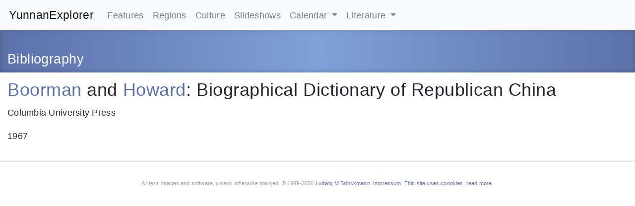

--- FILE ---
content_type: text/html; charset=utf-8
request_url: https://yunnanexplorer.com/bibliography/publication/republicanchina4
body_size: 4718
content:
<!DOCTYPE html>
<html lang="en">
  <head>
    <title>Bibliography | YunnanExplorer</title>
    <meta charset="utf-8">
    <meta name="viewport" content="width=device-width, initial-scale=1, shrink-to-fit=no">
<link rel="stylesheet" type="text/css" href="/static/bootstrap.min.css" integrity="sha384-Vkoo8x4CGsO3+Hhxv8T/Q5PaXtkKtu6ug5TOeNV6gBiFeWPGFN9MuhOf23Q9Ifjh" crossorigin="anonymous">
    <meta name="keywords" content="Yunnan,China,Travel,Festival,Bibliography" />
    <meta name="description" content="Yunnan Province Travel" />

    <meta property="og:title" content="YunnanExplorer" />
    <meta property="og:type" content="website" />
    <meta property="og:url" content="https://www.yunnanexplorer.com/bibliography/publication/republicanchina4" />
    <meta property="og:image" content="https://yunnanexplorer.com/static/ssi/600/baizunisu/00000.jpg" />
    <meta property="og:image:type" content="image/jpeg" />
    <meta property="og:site_name" content="YunnanExplorer.com" />
    <meta property="og:description" content="Discover Yunnan" />


    <link href="/static/ng/css/local.css" rel="stylesheet" type="text/css"/>
    
  </head>

  <body>
    <nav class="navbar navbar-expand-lg navbar-light bg-light">
      <a class="navbar-brand" href="/">YunnanExplorer</a>
      <button class="navbar-toggler" type="button" data-toggle="collapse" data-target="#navbarSupportedContent" aria-controls="navbarSupportedContent" aria-expanded="false" aria-label="Toggle navigation">
	<span class="navbar-toggler-icon"></span>
      </button>

  <div class="collapse navbar-collapse" id="navbarSupportedContent">
    <ul class="navbar-nav mr-auto">
      <li class="nav-item">
        <a class="toplink nav-link" href="/features/">Features</a>
      </li>
      <li class="nav-item">
        <a class="toplink nav-link" href="/regions/yunnan/">Regions</a>
      </li>
      <li class="nav-item">
        <a class="toplink nav-link" href="/culture/">Culture</a>
      </li>
      <li class="nav-item">
        <a class="toplink nav-link" href="/slideshows/">Slideshows</a>
      </li>
      <li class="nav-item dropdown">
        <a class="nav-link dropdown-toggle" href="#" id="navbarDropdown" role="button" data-toggle="dropdown" aria-haspopup="true" aria-expanded="false">
          Calendar
        </a>
        <div class="dropdown-menu" aria-labelledby="navbarDropdown">
          <a class="toplink dropdown-item" href="/map/">Map</a>
          <a class="toplink dropdown-item" href="/calendar/markets/">Markets</a>
          <a class="toplink dropdown-item" href="/calendar/festivals">Festivals</a>
        </div>
      <li class="nav-item dropdown">
        <a class="nav-link dropdown-toggle" href="#" id="navbarDropdown" role="button" data-toggle="dropdown" aria-haspopup="true" aria-expanded="false">
          Literature
        </a>
        <div class="dropdown-menu" aria-labelledby="navbarDropdown">
          <a class="toplink dropdown-item" href="/bibliography/">Bibliography</a>
          <a class="toplink dropdown-item" href="/translations/">Translations of Historic Texts</a>
        </div>
      </li>
   </ul>
  </div>
  </nav>
    
    <div class="feature ">
      <div class="container-fluid">
	<div class="row">
          <div class="col-md-12">
	    <h1><a href="/bibliography">Bibliography</a></h1>
          </div>
	</div>
      </div>
    </div>
    
    <div class="container-fluid">
      <div class="row">
	<div class="col-md-12">
	  <div class="lead"><h2> <a href="/bibliography/author/boormanhoward-l">Boorman</a> and  <a href="/bibliography/author/howardrichard-c">Howard</a>: Biographical Dictionary of Republican China</h2></div>
	  
<div class="row">
  
  <div class="col-sm-9">
    
    <div></div>
    <p>Columbia University Press</p>
    <p>1967 </p>
    
  
  </div>
  <div class="col-sm-3">
    

    
  </div>
</div>

	</div>
      </div>
    </div>
    <hr/>
    <footer>
      <br />
      All text, images and software, unless otherwise marked, &copy; 1999-2026 <a href="&#0109;ailto&#0058;lu&#100;wigbrinckm&#97;nn&#0064;gm&#97;il.com">Ludwig M &#66;rinckmann</a>. <a href="/impressum/">Impressum</a>. <a href="/cookies/">This site uses coookies, read more</a>. 
      
    </footer>
    <script
			  src="/static/jquery-3.6.0.min.js"
			  integrity="sha256-/xUj+3OJU5yExlq6GSYGSHk7tPXikynS7ogEvDej/m4="
			  crossorigin="anonymous"></script>
<script src="/static/popper.min.js" integrity="sha384-Q6E9RHvbIyZFJoft+2mJbHaEWldlvI9IOYy5n3zV9zzTtmI3UksdQRVvoxMfooAo" crossorigin="anonymous"></script>
<script src="/static/bootstrap.min.js" integrity="sha384-wfSDF2E50Y2D1uUdj0O3uMBJnjuUD4Ih7YwaYd1iqfktj0Uod8GCExl3Og8ifwB6" crossorigin="anonymous"></script>
    <script src="/static/ng/js/local.js"></script>
    
    <script>
      $(document).ready(function(){
      markActiveLink();
      
      });
    </script>
  </body>
</html>




--- FILE ---
content_type: text/css
request_url: https://yunnanexplorer.com/static/ng/css/local.css
body_size: 7584
content:
/* =========================================================
   ROOT VARIABLES — SAFE TYPOGRAPHY CONTROL CENTER
   ========================================================= */

:root {
  /* Font sizes */
  --font-base-size: calc(0.5em + 0.8vw);
  --font-footer-scale: 0.6;
  --font-blockquote-scale: 0.9;

  /* Line height */
  --lh-body: 1.7;
  --lh-heading: 1.3;
  --lh-ui: 1.4;

  /* Letter spacing (LATIN ONLY) */
  --ls-latin-body: 0.015em;
  --ls-latin-ui: 0.02em;

  /* Paragraph spacing */
  --para-spacing: 1.1em;
  --para-spacing-tight: 0.6em;

  /* Colors */
  --color-bg-body: #ededed;
  --color-border: #ddd;
  --color-border-light: #ccc;
  --color-text-link: rgb(92,113,169);
  --color-feature-bg: rgb(127,161,215);
  --color-feature-dark: rgb(92,113,169);
  --color-white: #fff;
}

/* =========================================================
   BASE DOCUMENT
   ========================================================= */

html {
  font-size: var(--font-base-size);
}

body {
  font-family:
    "Source Han Sans SC",
    "Noto Sans CJK SC",
    "PingFang SC",
    "Microsoft YaHei",
    sans-serif;
}


/* Language-aware spacing (optional but powerful) */
:lang(zh) {
  letter-spacing: 0;
}

:lang(en) {
  letter-spacing: var(--ls-latin-body);
}

/* =========================================================
   LINKS
   ========================================================= */

a {
--  font-weight: bold;
  color: var(--color-text-link);
}

a:link,
a:active,
a:visited {
  color: var(--color-text-link);
}

/* =========================================================
   PARAGRAPHS — OPTIMIZED FOR READING
   ========================================================= */

p {
  margin-top: 0;
  margin-bottom: var(--para-spacing);
}

.article p:last-child {
  margin-bottom: 0;
}

/* Tighter spacing in UI blocks */
.card p,
.feature p {
  margin-bottom: var(--para-spacing-tight);
}

/* =========================================================
   HEADINGS
   ========================================================= */

h1, h2, h3, h4, h5, h6 {
  line-height: var(--lh-heading);
  letter-spacing: 0;
}

h4, h5 {
  text-align: center;
}

.center {
    text-align: center;
} 


/* =========================================================
   COLUMNS
   ========================================================= */

.ye-col-left {
  border-right: 1px solid var(--color-border-light);
}

.ye-col-right {
  border-left: 1px solid var(--color-border-light);
}

/* =========================================================
   IMAGES
   ========================================================= */

img:not(.thumbnail),
.thumbnail {
  margin: 0 1% 1%;
  padding: 5px;
  height: auto;
  max-width: 98%;
  border: 1px solid var(--color-border);
  border-radius: 6px;
}

img:not(.thumbnail) {
  margin-bottom: 0;
}

.nowell {
  border: none;
}

/* =========================================================
   CARDS & CONTENT BLOCKS
   ========================================================= */

blockquote {
  font-family:
    "Source Han Serif SC",
    "Noto Serif CJK SC",
    serif;
}

.article {
  text-align: justify;
  text-rendering: optimizeLegibility;
}

.card {
  margin: 2%;
  padding: 2%;
  max-width: 96%;
  background: var(--color-white);
  border: 1px solid var(--color-border);
  border-radius: 6px;
}

/* =========================================================
   BLOCKQUOTES — OPTICAL MARGINS + RHYTHM
   ========================================================= */

blockquote {
  background: #f9f9f9;
  border-left: 10px solid var(--color-border-light);
  margin: 1.8em 0;
  padding: 0.6em 1em;
  quotes: "“" "”" "‘" "’";
}

blockquote::before {
  content: open-quote;
  font-size: 4em;
  color: var(--color-border-light);
  line-height: 0.1em;
  margin-right: 0.25em;
  vertical-align: -0.45em;
}

/* Optical margin alignment */
blockquote p {
  display: inline;
  font-size: calc(100% * var(--font-blockquote-scale));
}

/* =========================================================
   FOOTER
   ========================================================= */

footer {
  font-size: calc(100% * var(--font-footer-scale));
  text-align: center;
  color: #9c9c9c;
  line-height: 1.6;
  letter-spacing: var(--ls-latin-body);
}

/* =========================================================
   CAROUSEL
   ========================================================= */

.carousel-inner {
  text-align: center;
}

.carousel .item > img {
  display: inline-block;
}

.carousel-control.left,
.carousel-control.right {
  background-image: none;
}

/* =========================================================
   FEATURE SECTION
   ========================================================= */

.feature {
  padding-top: 40px;
  background: linear-gradient(
    to right,
    var(--color-feature-dark) 0%,
    var(--color-feature-bg) 50%,
    var(--color-feature-dark) 100%
  );
  border-bottom: 1px solid var(--color-white);
  box-shadow: rgba(0,0,0,0.2) 0 -1px 10px inset;
  margin-bottom: 10px;
}

.feature h1,
.feature a {
  color: var(--color-white);
}

.feature h1 {
  font-size: 150%;
}

/* =========================================================
   NAV & UI (LATIN-OPTIMIZED)
   ========================================================= */

.nav,
.navbar,
button,
.btn,
label,
.badge {
  line-height: var(--lh-ui);
  letter-spacing: var(--ls-latin-ui);
}

li.active a {
  color: var(--color-white);
}

.badge a {
  color: var(--color-white);
}

/* =========================================================
   MAPS
   ========================================================= */

#map img {
  max-width: none;
}

.smallmap {
  height: 400px;
}

/* =========================================================
   OPENLAYERS POPUP
   ========================================================= */

.ol-popup {
  position: absolute;
  background: var(--color-white);
  padding: 15px;
  border-radius: 10px;
  border: 1px solid var(--color-border-light);
  min-width: 280px;
  bottom: 12px;
  left: -50px;
  filter: drop-shadow(0 1px 4px rgba(0,0,0,0.2));
}

.ol-popup::after,
.ol-popup::before {
  content: "";
  position: absolute;
  top: 100%;
  border: solid transparent;
}

.ol-popup::after {
  border-top-color: var(--color-white);
  border-width: 10px;
  left: 48px;
}

.ol-popup::before {
  border-top-color: var(--color-border-light);
  border-width: 11px;
  left: 48px;
}

.ol-popup-closer {
  position: absolute;
  top: 2px;
  right: 8px;
  text-decoration: none;
}

.ol-popup-closer::after {
  content: "✖";
}

/* =========================================================
   RESPONSIVE
   ========================================================= */

@media (min-width: 768px) {
  .nav > li > a {
    font-weight: normal;
    padding-right: 3px;
  }

  li.active a {
    color: #ccc;
  }

  .container {
    max-width: none;
  }
}

@media (min-width: 992px) {
  .smallmap {
    height: 500px;
  }

  .container {
    max-width: 1300px;
  }

  .raised {
    position: relative;
    top: -95px;
  }

  .raisedmore {
    position: relative;
    top: -195px;
  }

  .feature.large {
    height: 350px;
    background: url('/static/ng/img/bg/erhaipano.jpg') no-repeat;
    background-size: auto 350px;
    background-color: #5a6fa7;
  }

  .feature.large h1 {
    text-shadow: rgba(0,0,0,0.5) 0 2px 6px;
  }
}


--- FILE ---
content_type: application/javascript
request_url: https://yunnanexplorer.com/static/ng/js/local.js
body_size: 105
content:

function markActiveLink() {
    $(".toplink").filter(function() {
	var urlstart = "/" + window.location.toString().split("/")[3] + "/";
	if ($(this).attr("href").startsWith(urlstart)) {
	    $(this).parent("li").addClass("active");
	}
    });
}

